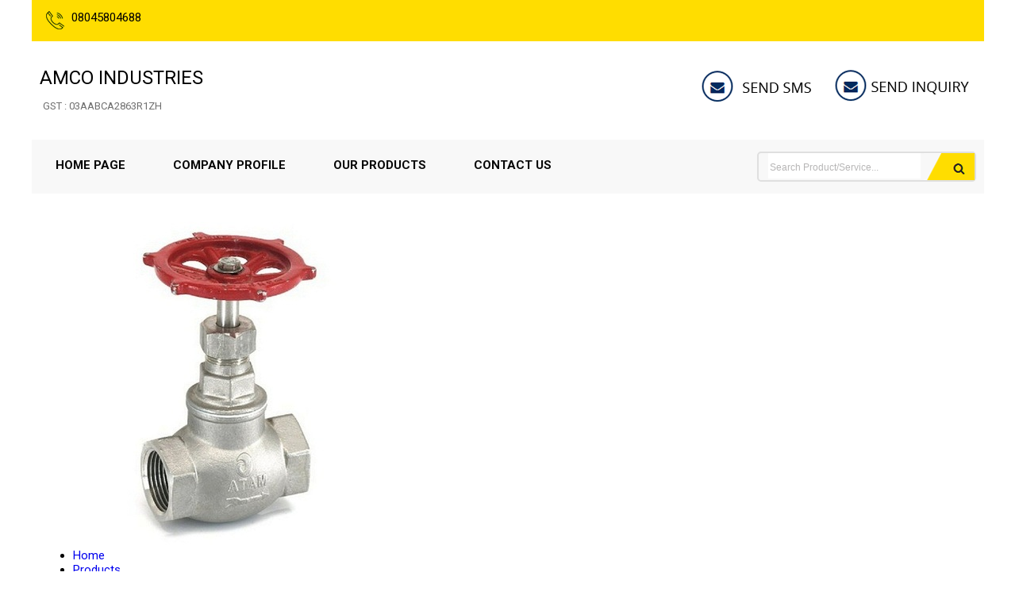

--- FILE ---
content_type: text/plain
request_url: https://www.google-analytics.com/j/collect?v=1&_v=j102&a=318693283&t=pageview&_s=1&dl=https%3A%2F%2Fwww.amcossfittings.com%2Fstainless-steel-globe-valve-7207416.html&ul=en-us%40posix&dt=Stainless%20Steel%20Globe%20Valve%20Manufacturer%2C%20Stainless%20Steel%20Globe%20Valve%20Latest%20Price%20Online%2CHimachal%20Pradesh&sr=1280x720&vp=1280x720&_u=IADAAEABAAAAACAAI~&jid=1369140957&gjid=51841921&cid=1908103504.1767472833&tid=UA-193987908-23&_gid=758671769.1767472834&_r=1&_slc=1&z=782452109
body_size: -452
content:
2,cG-CGX5EE2JG7